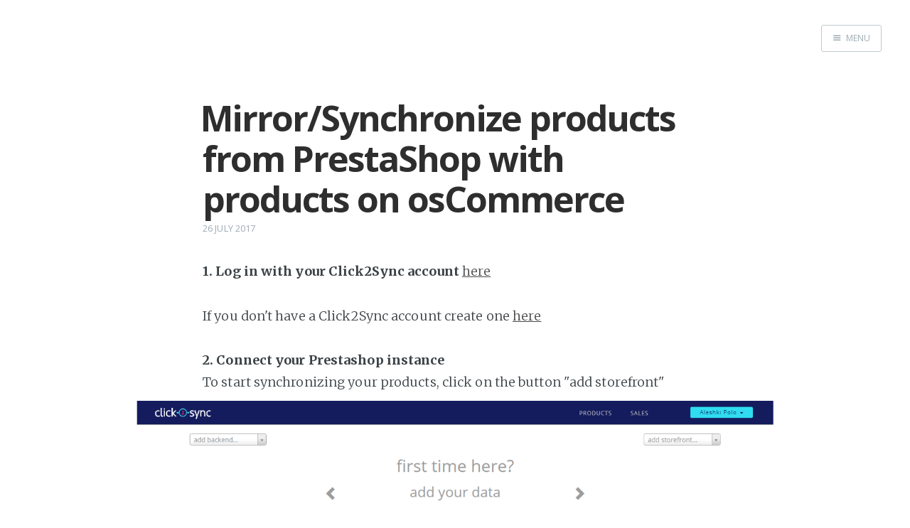

--- FILE ---
content_type: text/html; charset=utf-8
request_url: http://explore.click2sync.com/mirror-synchronize-products-from-prestashop-with-oscommerce/
body_size: 4256
content:
<!DOCTYPE html>
<html>
<head>
    <meta charset="utf-8" />
    <meta http-equiv="X-UA-Compatible" content="IE=edge" />

    <title>Mirror/Synchronize products from PrestaShop with products on osCommerce</title>
    <meta name="description" content="" />

    <meta name="HandheldFriendly" content="True" />
    <meta name="viewport" content="width=device-width, initial-scale=1.0" />

    <link rel="shortcut icon" href="/favicon.ico">

    <link rel="stylesheet" type="text/css" href="//fonts.googleapis.com/css?family=Merriweather:300,700,700italic,300italic|Open+Sans:700,400" />
    <link rel="stylesheet" type="text/css" href="/assets/css/screen.css?v=a16fd820f2" />


    <link rel="canonical" href="http://explore.click2sync.com/mirror-synchronize-products-from-prestashop-with-oscommerce/" />
    <meta name="referrer" content="no-referrer-when-downgrade" />
    <link rel="amphtml" href="http://explore.click2sync.com/mirror-synchronize-products-from-prestashop-with-oscommerce/amp/" />
    
    <meta property="og:site_name" content="Click2Sync tutorials" />
    <meta property="og:type" content="article" />
    <meta property="og:title" content="Mirror/Synchronize products from PrestaShop with products on osCommerce" />
    <meta property="og:description" content="1. Log in with your Click2Sync account hereIf you don&#x27;t have a Click2Sync account create one here 2. Connect your Prestashop instanceTo start synchronizing your products, click on the button &quot;add storefront&quot;Upon click you will see different options from where to retrieve your product information. Click on &quot;Prestashop&quot;A" />
    <meta property="og:url" content="http://explore.click2sync.com/mirror-synchronize-products-from-prestashop-with-oscommerce/" />
    <meta property="article:published_time" content="2017-07-26T22:26:56.000Z" />
    <meta property="article:modified_time" content="2017-07-26T22:26:56.000Z" />
    <meta name="twitter:card" content="summary" />
    <meta name="twitter:title" content="Mirror/Synchronize products from PrestaShop with products on osCommerce" />
    <meta name="twitter:description" content="1. Log in with your Click2Sync account hereIf you don&#x27;t have a Click2Sync account create one here 2. Connect your Prestashop instanceTo start synchronizing your products, click on the button &quot;add storefront&quot;Upon click you will see different options from where to retrieve your product information. Click on &quot;Prestashop&quot;A" />
    <meta name="twitter:url" content="http://explore.click2sync.com/mirror-synchronize-products-from-prestashop-with-oscommerce/" />
    <meta name="twitter:label1" content="Written by" />
    <meta name="twitter:data1" content="Click2Sync" />
    
    <script type="application/ld+json">
{
    "@context": "https://schema.org",
    "@type": "Article",
    "publisher": {
        "@type": "Organization",
        "name": "Click2Sync tutorials",
        "logo": "http://explore.click2sync.com/ghost/img/ghosticon.jpg"
    },
    "author": {
        "@type": "Person",
        "name": "Click2Sync",
        "url": "http://explore.click2sync.com/author/click2sync/",
        "sameAs": []
    },
    "headline": "Mirror/Synchronize products from PrestaShop with products on osCommerce",
    "url": "http://explore.click2sync.com/mirror-synchronize-products-from-prestashop-with-oscommerce/",
    "datePublished": "2017-07-26T22:26:56.000Z",
    "dateModified": "2017-07-26T22:26:56.000Z",
    "description": "1. Log in with your Click2Sync account hereIf you don&#x27;t have a Click2Sync account create one here 2. Connect your Prestashop instanceTo start synchronizing your products, click on the button &quot;add storefront&quot;Upon click you will see different options from where to retrieve your product information. Click on &quot;Prestashop&quot;A",
    "mainEntityOfPage": {
        "@type": "WebPage",
        "@id": "http://explore.click2sync.com"
    }
}
    </script>

    <meta name="generator" content="Ghost 0.11" />
    <link rel="alternate" type="application/rss+xml" title="Click2Sync tutorials" href="http://explore.click2sync.com/rss/" />
    <script>
	  (function(i,s,o,g,r,a,m){i['GoogleAnalyticsObject']=r;i[r]=i[r]||function(){
	  (i[r].q=i[r].q||[]).push(arguments)},i[r].l=1*new Date();a=s.createElement(o),
	  m=s.getElementsByTagName(o)[0];a.async=1;a.src=g;m.parentNode.insertBefore(a,m)
	  })(window,document,'script','https://www.google-analytics.com/analytics.js','ga');

	  ga('create', 'UA-84530135-1', 'auto');
	  ga('require', 'linker');
	  ga('linker:autoLink', ['app.click2sync.com','localhost:30000','www.click2sync.com']);
	  ga('send', 'pageview', location.pathname);

</script>
<script>
		if(location.pathname=="/"){
			document.location = "https://www.click2sync.com/explore/index.html";
		}
</script>
</head>
<body class="post-template nav-closed">

    <div class="nav">
    <h3 class="nav-title">Menu</h3>
    <a href="#" class="nav-close">
        <span class="hidden">Close</span>
    </a>
    <ul>
            <li class="nav-home"><a href="http://explore.click2sync.com/">Home</a></li>
    </ul>
        <a class="subscribe-button icon-feed" href="http://explore.click2sync.com/rss/">Subscribe</a>
</div>
<span class="nav-cover"></span>


    <div class="site-wrapper">

        


<header class="main-header post-head no-cover">
    <nav class="main-nav  clearfix">
        
            <a class="menu-button icon-menu" href="#"><span class="word">Menu</span></a>
    </nav>
</header>

<main class="content" role="main">
    <article class="post">

        <header class="post-header">
            <h1 class="post-title">Mirror/Synchronize products from PrestaShop with products on osCommerce</h1>
            <section class="post-meta">
                <time class="post-date" datetime="2017-07-26">26 July 2017</time> 
            </section>
        </header>

        <section class="post-content">
            <p><b>1. Log in with your Click2Sync account </b><a class="button" href="https://app.click2sync.com/">here</a><p style="text;">If you don't have a Click2Sync account create one <a class="button" href="https://app.click2sync.com/auth/register">here </a></p><b>2. Connect your Prestashop instance</b><p>To start synchronizing your products, click on the button "add storefront"<img src="https://s3-us-west-2.amazonaws.com/click2sync-ghost-images/createconn/createconn-prestashop-1.png" alt="prestashop Step 1"/></p><p>Upon click you will see different options from where to retrieve your product information. Click on "Prestashop"<img src="https://s3-us-west-2.amazonaws.com/click2sync-ghost-images/createconn/createconn-prestashop-2.png" alt="prestashop Step 2"/></p><p>A pop-up will appear where you have to fill the information about your Prestashop instance.<ol><li>URL of your Prestashop</li><li>Webservice Key (The next steps describe how to obtain it)</li></ol><img src="https://s3-us-west-2.amazonaws.com/click2sync-ghost-images/createconn/createconn-prestashop-3.png" alt="prestashop Step 3"/></p><p>To obtain a Prestashop Webservice Key, first go to your Prestashops' Adminsitrator Panel and select "Advanced Parameters" and then "Webservice"<img src="https://s3-us-west-2.amazonaws.com/click2sync-ghost-images/createconn/createconn-prestashop-4.png" alt="prestashop Step 4"/></p><p>Click on "Add new WebService Key"<img src="https://s3-us-west-2.amazonaws.com/click2sync-ghost-images/createconn/createconn-prestashop-5.png" alt="prestashop Step 5"/></p><p><ol><li>Press the "Generate" button to create a new key</li><li>Make sure to click the first checkbox on the columns View(GET), Modify(PUT), Add(POST), Delete(DELETE) and Fast view(HEAD). If this checkboxes are not selected Click2Sync will not function properly</li></ol><img src="https://s3-us-west-2.amazonaws.com/click2sync-ghost-images/createconn/createconn-prestashop-6.png" alt="prestashop Step 6"/></p><p>Save the current changes<img src="https://s3-us-west-2.amazonaws.com/click2sync-ghost-images/createconn/createconn-prestashop-7.png" alt="prestashop Step 7"/></p><p> <ol><li>Upon saving you will be redirected to the Webservice</li><li>Your new key should appear, this will be used in Click2Sync. Copy this key</li><li>You should have "Enable Prestashop's websevice" indicating "YES" if not please activate it and save</li></ol><img src="https://s3-us-west-2.amazonaws.com/click2sync-ghost-images/createconn/createconn-prestashop-8.png" alt="prestashop Step 8"/></p><p>Save the current changes<img src="https://s3-us-west-2.amazonaws.com/click2sync-ghost-images/createconn/createconn-prestashop-9.png" alt="prestashop Step 9"/></p><p>After filling the two textboxes with the correct information click on "Scan Products", with this Click2Sync will start reading your products<img src="https://s3-us-west-2.amazonaws.com/click2sync-ghost-images/createconn/createconn-prestashop-10.png" alt="prestashop Step 10"/></p><p> <ol><li>When Click2Sync starts reading your products a circle with 6 options will appear (Sync, Absorb updates made on your prestashop, Send pending updates to your prestashop, Analyze, Settings and Pause)</li><li>On the inferior part of the page you can view the progress the product load(The first time load can take a considerable amount of time)</li></ol><img src="https://s3-us-west-2.amazonaws.com/click2sync-ghost-images/createconn/createconn-prestashop-11.png" alt="prestashop Step 11"/></p><p>When the load process completes you will see the product information displayed on the middle.<ol><li>Image</li><li>Name</li><li>Price</li><li>Quantity</li></ol><img src="https://s3-us-west-2.amazonaws.com/click2sync-ghost-images/createconn/createconn-prestashop-12.png" alt="prestashop Step 12"/></p><b>3. Connect your osCommerce instance</b><p>This steps assume you already developed your custom integration to our API, <a class="button" href="https://www.click2sync.com/developers/index.html">if you want to know more about how to integrate to Click2Sync click here.</a></p><p>Click on the "add storefront..." drop down and select de option marked as "Custom"<img src="https://s3-us-west-2.amazonaws.com/click2sync-ghost-images/createconn/createconn-oscommerce-1.png" alt="New osCommerce connection Step 1"/></p><p>A pop-up asking for the API endpoints and URL will appear. Fill in the textboxes, press the "Generate Key" this will be used as a header response on your endpoints and then press the "Scan Products" button to start the import of your products<img src="https://s3-us-west-2.amazonaws.com/click2sync-ghost-images/createconn/createconn-oscommerce-2.png" alt="New osCommerce connection Step 2"/></p><p>You will see a notification in the lower right corner indicating that the process is running, wait until you see the notification change to "first time load complete". After it finishes you can view your products on Click2Sync. (Note: The first time load can take a considerable amount of time)<img src="https://s3-us-west-2.amazonaws.com/click2sync-ghost-images/createconn/createconn-oscommerce-3.png" alt="New osCommerce connection Step 3"/></p><p><b>4. Now to consolidate the products between the two connection you can use two methods: "Detect Coincidences and merge them" and "Merge one by one"</b></p><p><b>5. Detect coincidences and merge them</b></p><p>After adding two connections and the products loaded you can find and merge them. Click on the "find matches" button<img src="https://s3-us-west-2.amazonaws.com/click2sync-ghost-images/consolidate/consolidate-prestashop-oscommerce-1.png" alt="Consolidate Step 1"/></p><p>A pop-up will appear, wait until it finishes loading<img src="https://s3-us-west-2.amazonaws.com/click2sync-ghost-images/consolidate/consolidate-prestashop-oscommerce-2.png" alt="Consolidate Step 2"/></p><p>After the loading finished Click2Sync will propose a default merge. Click on the "Merge" button<img src="https://s3-us-west-2.amazonaws.com/click2sync-ghost-images/consolidate/consolidate-prestashop-oscommerce-3.png" alt="Consolidate Step 3"/></p><p>Your products are now merged<img src="https://s3-us-west-2.amazonaws.com/click2sync-ghost-images/consolidate/consolidate-prestashop-oscommerce-4.png" alt="Consolidate Step 4"/></p><p><b>6. Merge products one by one</b></p><p>When you have the same product in two different connections you can merge them to create a link between both products. On the image it's displayed that the same headphones are on "Mercadolibre" and "Prestashop", so lets merge them to consolidate them to one single product. Put your cursor on the first product and press the "Cross reference" button<img src="https://s3-us-west-2.amazonaws.com/click2sync-ghost-images/mergeo1on1/merge1on1-1.png" alt="Merge one on one Step 1"/></p><p>Now move the cursor to the other product and click on "With this"<img src="https://s3-us-west-2.amazonaws.com/click2sync-ghost-images/mergeo1on1/merge1on1-2.png" alt="Merge one on one Step 2"/></p><p>A pop-up will show containing information from the product, the tabs show you where this informations comes from. Now click on "Consolidate"<img src="https://s3-us-west-2.amazonaws.com/click2sync-ghost-images/mergeo1on1/merge1on1-3.png" alt="Merge one on one Step 3"/></p><p>After the consolidate process has finish, you will only see one product with tags indicating the product is on "Prestashop"(example) and "Mercadolibre"(example) or the corresponding connections<img src="https://s3-us-west-2.amazonaws.com/click2sync-ghost-images/mergeo1on1/merge1on1-4.png" alt="Merge one on one Step 4"/></p></p>
        </section>

        <footer class="post-footer">



            <section class="author">
                <h4><a href="/author/click2sync/">Click2Sync</a></h4>

                    <p>Read <a href="/author/click2sync/">more posts</a> by this author.</p>
                <div class="author-meta">
                    
                    
                </div>
            </section>


            <section class="share">
                <h4>Share this post</h4>
                <a class="icon-twitter" href="https://twitter.com/intent/tweet?text=Mirror%2FSynchronize%20products%20from%20PrestaShop%20with%20products%20on%20osCommerce&amp;url=http://explore.click2sync.com/mirror-synchronize-products-from-prestashop-with-oscommerce/"
                    onclick="window.open(this.href, 'twitter-share', 'width=550,height=235');return false;">
                    <span class="hidden">Twitter</span>
                </a>
                <a class="icon-facebook" href="https://www.facebook.com/sharer/sharer.php?u=http://explore.click2sync.com/mirror-synchronize-products-from-prestashop-with-oscommerce/"
                    onclick="window.open(this.href, 'facebook-share','width=580,height=296');return false;">
                    <span class="hidden">Facebook</span>
                </a>
                <a class="icon-google-plus" href="https://plus.google.com/share?url=http://explore.click2sync.com/mirror-synchronize-products-from-prestashop-with-oscommerce/"
                   onclick="window.open(this.href, 'google-plus-share', 'width=490,height=530');return false;">
                    <span class="hidden">Google+</span>
                </a>
            </section>


        </footer>

    </article>
</main>

<aside class="read-next">
</aside>



        <footer class="site-footer clearfix">
            <section class="copyright"><a href="http://explore.click2sync.com">Click2Sync tutorials</a> &copy; 2026</section>
            <section class="poweredby">Proudly published with <a href="https://ghost.org">Ghost</a></section>
        </footer>

    </div>

    <script type="text/javascript" src="//code.jquery.com/jquery-1.12.0.min.js"></script>
    
    <script type="text/javascript" src="/assets/js/jquery.fitvids.js?v=a16fd820f2"></script>
    <script type="text/javascript" src="/assets/js/index.js?v=a16fd820f2"></script>

</body>
</html>
